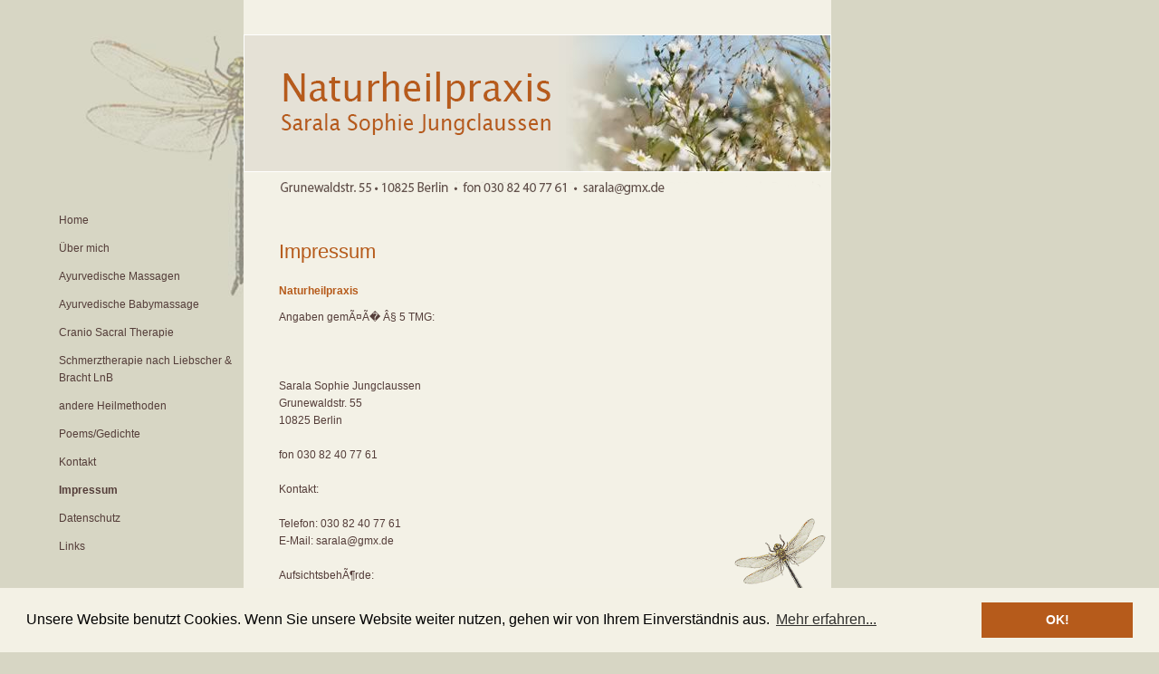

--- FILE ---
content_type: text/html; charset=UTF-8
request_url: http://naturheilkunde-berlin.com/index.php?&table=Impressum&PHPSESSID=5tk3aa3enjogcuia06hhju1tv4
body_size: 4516
content:


<!DOCTYPE html PUBLIC "-//W3C//DTD XHTML 1.0 Transitional//EN" "http://www.w3.org/TR/xhtml1/DTD/xhtml1-transitional.dtd">
<html xmlns="http://www.w3.org/1999/xhtml">
<head>
<meta http-equiv="Content-Type" content="text/html; charset=iso-8859-1" />
<meta name="description" content="Die Heilpraktikerin Sarala S. Jungclaussen bietet in Berlin Viszerale Cranio Sakral Therapie, ayurvedische Massagen,Metabolic Balance und Schmerztherapie Liebscher Bracht an. Ihre Schwerpunkte sind die Arbeit mit chron. Schmerzpatienten, Stoffwechselerkrankungen und Burn out Syndrom. "> <meta name="keywords" content="&amp;#8232;Impressum,<br />
Naturheilpraxis,Sarala, Sophie, Jungclaussen,<br />
Schnackenburger Str. 3,1259,Berlin&amp;#8232;,fon 030 82 40 77 61, f&uuml;r den Notfall: mobil,0177 895 81 80&amp;#8232;,<br />
<br />
<br />
"> <meta name="date" content="2008-02-15 05:06:04"> <title>Naturheilpraxis Sarala Jungclaussen :: Berlin &middot; Hamburg :: Impressum ::</title><link rel="shortcut icon" href="/css/kareha/favicon.ico">



<!-- Start head --><!--is no admin--><style type="text/css">
<!--
@import url(css/ps/blox.css);

-->
</style>

<script language="JavaScript" type="text/JavaScript">
<!--
function MM_openBrWindow(theURL,winName,features) { //v2.0
  window.open(theURL,winName,features);
}
//-->


</script>
<link rel="stylesheet" type="text/css" href="cookieconsent.min.css" />
<script src="cookieconsent.min.js"></script>
<script>
window.addEventListener("load", function(){
window.cookieconsent.initialise({
  "palette": {
    "popup": {
      "background": "#f3f1e5"
    },
    "button": {
      "background": "#b65b1b"
    }
  },
  "content": {
    "message": "Unsere Website benutzt Cookies. Wenn Sie unsere Website weiter nutzen, gehen wir von Ihrem Einverst&auml;ndnis aus.",
    "dismiss": "OK!",
    "link": "Mehr erfahren...",
    "href": "http://naturheilkunde-berlin.com/index.php?&table=datenschutz"
  }
})});
</script>

</head>

<body>



<div id="master">
<div id="head"></div  ><!--div head -->
<div id="contentpane">


<div id="innercontentpane">
<div id="contentspacer"></div>
<!-- Start page ###################################################################-->
<div id="article">
<img src= "/include/image.php?src=margarita.jpg&amp;displaymode=image"> </img><h1>Impressum</h1><h2>Naturheilpraxis </h2><p>Angaben gem&Atilde;&curren;&Atilde;� &Acirc;&sect; 5 TMG:<br />
<br />
<br />
<br />
Sarala Sophie Jungclaussen<br />
Grunewaldstr. 55<br />
10825 Berlin<br />
<br />
fon 030 82 40 77 61<br />
<br />
Kontakt:<br />
<br />
Telefon: 030 82 40 77 61<br />
E-Mail: sarala@gmx.de<br />
<br />
Aufsichtsbeh&Atilde;&para;rde:<br />
<br />
Landesamt f&Atilde;&frac14;r Gesundheit und Soziales Berlin<br />
Turmstra&Atilde;�e 21<br />
10559 Berlin<br />
<br />
https://www.berlin.de/lageso/<br />
<br />
Berufsbezeichnung und berufsrechtliche Regelungen<br />
<br />
Berufsbezeichnung: Heilpraktiker<br />
Zust&Atilde;&curren;ndige Kammer: Landesamt f&Atilde;&frac14;r Gesundheit und Soziales Berlin<br />
Verliehen durch: Berlin<br />
Es gelten folgende berufsrechtliche Regelungen: Heilpraktikergesetz<br />
Regelungen einsehbar unter: http://www.gesetze-im-internet.de/heilprg/index.html<br />
<br />
Angaben zur Berufshaftpflichtversicherung<br />
<br />
Name und Sitz des Versicherers:<br />
Continentale<br />
Ruhrallee 92<br />
44139 Dortmund<br />
<br />
Geltungsraum der Versicherung: Deutschland<br />
<br />
Verantwortlich f&Atilde;&frac14;r den Inhalt nach &Acirc;&sect; 55 Abs. 2 RStV:<br />
<br />
Sarala Sophie Jungclaussen<br />
Wiesbadener. 5<br />
12161 Berlin<br />
fon 030 82 40 77 61<br />
<br />
Streitschlichtung<br />
<br />
Die Europ&Atilde;&curren;ische Kommission stellt eine Plattform zur Online-Streitbeilegung (OS) bereit: https://ec.europa.eu/consumers/odr.<br />
Unsere E-Mail-Adresse finden Sie oben im Impressum.<br />
<br />
Wir sind nicht bereit oder verpflichtet, an Streitbeilegungsverfahren vor einer Verbraucherschlichtungsstelle teilzunehmen.<br />
<br />
Haftung f&Atilde;&frac14;r Inhalte<br />
<br />
Als Diensteanbieter sind wir gem&Atilde;&curren;&Atilde;� &Acirc;&sect; 7 Abs.1 TMG f&Atilde;&frac14;r eigene Inhalte auf diesen Seiten nach den allgemeinen Gesetzen verantwortlich. Nach &Acirc;&sect;&Acirc;&sect; 8 bis 10 TMG sind wir als Diensteanbieter jedoch nicht verpflichtet, &Atilde;&frac14;bermittelte oder gespeicherte fremde Informationen zu &Atilde;&frac14;berwachen oder nach Umst&Atilde;&curren;nden zu forschen, die auf eine rechtswidrige T&Atilde;&curren;tigkeit hinweisen.<br />
<br />
Verpflichtungen zur Entfernung oder Sperrung der Nutzung von Informationen nach den allgemeinen Gesetzen bleiben hiervon unber&Atilde;&frac14;hrt. Eine diesbez&Atilde;&frac14;gliche Haftung ist jedoch erst ab dem Zeitpunkt der Kenntnis einer konkreten Rechtsverletzung m&Atilde;&para;glich. Bei Bekanntwerden von entsprechenden Rechtsverletzungen werden wir diese Inhalte umgehend entfernen.<br />
<br />
Haftung f&Atilde;&frac14;r Links<br />
<br />
Unser Angebot enth&Atilde;&curren;lt Links zu externen Websites Dritter, auf deren Inhalte wir keinen Einfluss haben. Deshalb k&Atilde;&para;nnen wir f&Atilde;&frac14;r diese fremden Inhalte auch keine Gew&Atilde;&curren;hr &Atilde;&frac14;bernehmen. F&Atilde;&frac14;r die Inhalte der verlinkten Seiten ist stets der jeweilige Anbieter oder Betreiber der Seiten verantwortlich. Die verlinkten Seiten wurden zum Zeitpunkt der Verlinkung auf m&Atilde;&para;gliche Rechtsverst&Atilde;&para;&Atilde;�e &Atilde;&frac14;berpr&Atilde;&frac14;ft. Rechtswidrige Inhalte waren zum Zeitpunkt der Verlinkung nicht erkennbar.<br />
<br />
Eine permanente inhaltliche Kontrolle der verlinkten Seiten ist jedoch ohne konkrete Anhaltspunkte einer Rechtsverletzung nicht zumutbar. Bei Bekanntwerden von Rechtsverletzungen werden wir derartige Links umgehend entfernen.<br />
<br />
Urheberrecht<br />
<br />
Die durch die Seitenbetreiber erstellten Inhalte und Werke auf diesen Seiten unterliegen dem deutschen Urheberrecht. Die Vervielf&Atilde;&curren;ltigung, Bearbeitung, Verbreitung und jede Art der Verwertung au&Atilde;�erhalb der Grenzen des Urheberrechtes bed&Atilde;&frac14;rfen der schriftlichen Zustimmung des jeweiligen Autors bzw. Erstellers. Downloads und Kopien dieser Seite sind nur f&Atilde;&frac14;r den privaten, nicht kommerziellen Gebrauch gestattet.<br />
<br />
Soweit die Inhalte auf dieser Seite nicht vom Betreiber erstellt wurden, werden die Urheberrechte Dritter beachtet. Insbesondere werden Inhalte Dritter als solche gekennzeichnet. Sollten Sie trotzdem auf eine Urheberrechtsverletzung aufmerksam werden, bitten wir um einen entsprechenden Hinweis. Bei Bekanntwerden von Rechtsverletzungen werden wir derartige Inhalte umgehend entfernen.<br />
<br />
Site Notice<br />
<br />
Information provided according to Sec. 5 German Telemedia Act (TMG):<br />
<br />
Sarala Sophie Jungclaussen<br />
<br />
Wiesbadener Str. 5<br />
12161 Berlin<br />
<br />
Contact:<br />
<br />
Telephone: 030 82 40 77 61<br />
Email: sarala@gmx.de<br />
<br />
Supervising authority:<br />
<br />
Landesamt f&Atilde;&frac14;r Gesundheit und Soziales Berlin<br />
<br />
<br />
Turmstra&Atilde;�e 21<br />
10559 Berlin<br />
https://www.berlin.de/lageso/<br />
<br />
Job title and professional regulations<br />
<br />
Job title: Heilpraktiker<br />
Responsible board: Landesamt f&Atilde;&frac14;r Gesundheit und Soziales Berlin<br />
Authorisation granted by: Berlin<br />
The following professional regulations apply: Heilpraktikergesetz<br />
Regulations accessible under: http://www.gesetze-im-internet.de/heilprg/index.html<br />
<br />
Information concerning professional indemnity insurance:<br />
<br />
Name and residence of insurer:<br />
Continentale<br />
Ruhrallee 92<br />
44139 Dortmund<br />
<br />
Scope of insurance: Deutschland<br />
<br />
Responsible for contents acc. to Sec. 55, para. 2 German Federal Broadcasting Agreement (RstV):<br />
<br />
Sarala Sophie Jungclaussen<br />
Wiesbadener. 5<br />
12161 Berlin<br />
fon 030 82 40 77 61<br />
<br />
Dispute resolution<br />
<br />
The European Commission provides a platform for online dispute resolution (OS): https://ec.europa.eu/consumers/odr.<br />
Please find our email in the impressum/legal notice.<br />
<br />
 <br />
<br />
We do not take part in online dispute resolutions at consumer arbitration boards.<br />
<br />
Liability for Contents<br />
<br />
As service providers, we are liable for own contents of these websites according to Sec. 7, paragraph 1 German Telemedia Act (TMG). However, according to Sec. 8 to 10 German Telemedia Act (TMG), service providers are not obligated to permanently monitor submitted or stored information or to search for evidences that indicate illegal activities.<br />
<br />
Legal obligations to removing information or to blocking the use of information remain unchallenged. In this case, liability is only possible at the time of knowledge about a specific violation of law. Illegal contents will be removed immediately at the time we get knowledge of them.<br />
<br />
Liability for Links<br />
<br />
Our offer includes links to external third party websites. We have no influence on the contents of those websites, therefore we cannot guarantee for those contents. Providers or administrators of linked websites are always responsible for their own contents.<br />
<br />
The linked websites had been checked for possible violations of law at the time of the establishment of the link. Illegal contents were not detected at the time of the linking. A permanent monitoring of the contents of linked websites cannot be imposed without reasonable indications that there has been a violation of law. Illegal links will be removed immediately at the time we get knowledge of them.<br />
<br />
Copyright<br />
<br />
Contents and compilations published on these websites by the providers are subject to German copyright laws. Reproduction, editing, distribution as well as the use of any kind outside the scope of the copyright law require a written permission of the author or originator. Downloads and copies of these websites are permitted for private use only.<br />
The commercial use of our contents without permission of the originator is prohibited.<br />
<br />
Copyright laws of third parties are respected as long as the contents on these websites do not originate from the provider. Contributions of third parties on this site are indicated as such. However, if you notice any violations of copyright law, please inform us. Such contents will be removed immediately.</p>
</div  ><!--div unknown -->
<!-- end page ###################################################################################-->
<div id="article">

</div  ><!--div unknown -->

<div id="contentspacer"></div>
</div ><!--div innercontentpane -->



<div id="menu">
<!--<table width="215px" border="0" cellspacing="0" cellpadding="0">-->
<ul><li><b><a href="/index.php?&table=start&PHPSESSID=5l4l4c07g4o5uooljo991c72r0" class="menu0" > Home </a>
 </b></li><li><b><a href="/index.php?&table=ueber_mich&PHPSESSID=5l4l4c07g4o5uooljo991c72r0" class="menu0" > Über mich</a>
 </b></li><li><b><a href="/index.php?&table=ayurvedischeMassagen&PHPSESSID=5l4l4c07g4o5uooljo991c72r0" class="menu0" > Ayurvedische Massagen</a>
 </b></li><li><b><a href="/index.php?&table=ayurvedischebabymassage&PHPSESSID=5l4l4c07g4o5uooljo991c72r0" class="menu0" > Ayurvedische Babymassage </a>
 </b></li><li><b><a href="/index.php?&table=CranioSacralTherapie&PHPSESSID=5l4l4c07g4o5uooljo991c72r0" class="menu0" > Cranio Sacral Therapie</a>
 </b></li><li><b><a href="/index.php?&table=SchmerztherapieLnB&PHPSESSID=5l4l4c07g4o5uooljo991c72r0" class="menu0" > Schmerztherapie nach Liebscher & Bracht LnB</a>
 </b></li><li><b><a href="/index.php?&table=Heilmethoden&PHPSESSID=5l4l4c07g4o5uooljo991c72r0" class="menu0" > andere Heilmethoden</a>
 </b></li><li><b><a href="/index.php?&table=Poems&PHPSESSID=5l4l4c07g4o5uooljo991c72r0" class="menu0" > Poems/Gedichte</a>
 </b></li><li><b><a href="/index.php?&table=Kontakt&PHPSESSID=5l4l4c07g4o5uooljo991c72r0" class="menu0" > Kontakt</a>
 </b></li><li><b><a href="/index.php?&table=Impressum&PHPSESSID=5l4l4c07g4o5uooljo991c72r0" class="indi0" > Impressum</a>
 </b></li><li><b><a href="/index.php?&table=datenschutz&PHPSESSID=5l4l4c07g4o5uooljo991c72r0" class="menu0" > Datenschutz</a>
 </b></li><li><b><a href="/index.php?&table=Links&PHPSESSID=5l4l4c07g4o5uooljo991c72r0" class="menu0" > Links </a>
 </b></li></ul></div  ><!--div menu -->
</div><!--div contentpane -->
</div  >
<!--div master -->




</body>
</html>

--- FILE ---
content_type: text/css
request_url: http://naturheilkunde-berlin.com/css/ps/blox.css
body_size: 1571
content:
/******************************   Layout-div's  *************************************/


body {
	padding: 0;
	margin: 0;
	text-align: left;
	background-color:#D7D6C4;
	/*background-image:url(body_bg.jpg);
	background-position: 0px 30px;
	background-repeat:repeat-y;*/
}



div {
	position: relative;
	margin:0px 0px 0px 0px;
	padding:0px 0px 0px 0px;
}


/****************   layout div's             *********************/
/****************master that centers the page************/
#master {
	width: 858px;
	min-height: 691px;
	margin-left: 60px;
	text-align:left;

}

/***************header**************/
#head {
	width: 858px;
	height: 0px;
}


/************************************************************************************************/
/*********************************    C O N T E N T P A N E  ************************************/
/************************************************************************************************/

#contentpane {
	float:left;
	width: 858px;
	background-image:url(body_libelle.jpg);
	background-position: 0px left;
	background-repeat:no-repeat;
	border: 0px solid #000;
}


/************ der contentspacer soll den Abstand von letzter Textzeile zum 
Seitenende regeln, da etwas Platz reinbringen****/

#contentspacer {
	clear:both;
	height: 30px;
	width:550px;
}

#innercontentpane {
	float: right;
	padding: 0px 0px 0px 0px;
	width:649px;
	min-height:691px;
	margin-left: 0px;
	background-image:url(bg_content.gif);
	background-repeat:no-repeat;
	background-position: 0px left;
	background-color:#F3F1E6;
	border: 0px solid #3F4;

}


#innercontentpane h1 {
	clear:both;
	
	/*height: 50px;*/
	color:#B65B1B;
	font-family: "Lucida Grande", Verdana, Arial, Helvetica, sans-serif;
	font-weight:200;
	font-size : 22px;
	line-height: 1.4em;
	margin: 233px 110px 20px 39px;
	padding: 0px 0px 0px 0px;
	border: 0px solid #000;
	
	
}

#innercontentpane h2 {
	color:#B65B1B;
	font-family: "Lucida Grande", Verdana, Arial, Helvetica, sans-serif;
	font-weight:bold;
	font-size : 12px;
	line-height: 1.4em;
	margin : 0px 110px 12px 39px;
	padding: 0px 0px 0px 0px;
	
	
}

#innercontentpane p, td, th , #innercontentpane td.td2 {
	color:#543D39;
	font-family: "Lucida Grande", Verdana, Arial, Helvetica, sans-serif;
	font-size: 12px;
	line-height: 1.6em;
	margin : 0px 100px 12px 39px;
	padding: 0px 0px 0px 0px;
	border: 0px solid #000;
}


#innercontentpane img {
	float : right;
	height: 150px;
    margin : 38px 0px 0px 0px;
	border-top: 1px solid #FFF;
	border-right: 1px solid #FFF;
	border-bottom: 1px solid #FFF;
	border-left: 0px solid #FFF;
	
}


#article{
	float : left;
	margin : 0px 0px 0px 0px;
	width:100%;
}

#article img{
	float : right;
    margin : 8px 0px 10px 0px;
	border-top: 1px solid #FFF;
	border-right: 1px solid #FFF;
	border-bottom: 1px solid #FFF;
	border-left: 0px solid #FFF;
}

/************************************************************************************************/
/*********************************    C O N T A C T  F O R M   **********************************/
/************************************************************************************************/



.formhead {
	font-family: "Lucida Grande", Verdana, Arial, Helvetica, sans-serif;
	font-size: 12px;
	color:#543D39;
	font-weight:bold;
	padding-top:0px;
	padding-bottom:0px;
	padding-left: 0px;
	border:0px solid #000;
}

.formtext {
	font-family: "Lucida Grande", Verdana, Arial, Helvetica, sans-serif;
	font-size: 12px;
	width: 560px;
	border: 0px solid #000;
	margin-left: 10px;
	color:#543D39;
	padding-top:8px;
	padding-bottom:8px;
}

.formlabel {
	font-family: "Lucida Grande", Verdana, Arial, Helvetica, sans-serif;
	font-size: 12px;
	width: 140px;
	margin-left: 10px;
	color:#543D39;
	padding-top:8px;
	padding-bottom:8px;
	padding-left: 20px;
}

.formbuttons {
	font-family: "Lucida Grande", Verdana, Arial, Helvetica, sans-serif;
	font-size: 10px;
	width: 180px;
	border: 0px solid #543D39;
	margin-top:10px;
	margin-left: 10px;
	color:#543D39;
	padding-top:8px;
	padding-bottom:8px;
}

.fett {	
	font-family: "Lucida Grande", Verdana, Arial, Helvetica, sans-serif;
	font-size: 12px;
	width: 140px;
	border: 0px solid #000;

	margin-left: 10px;
	color:#543D39;
	font-weight:bold;
	padding-top:8px;
	padding-bottom:8px;
	padding-left: 20px;
}



input { 
 	color : #543D39; 
 	font-family:"Lucida Grande", Verdana, Arial, Helvetica, sans-serif;
 	font-size : 12px; 
 	height: 18px;
 	width: 200px;
	margin: 0px 50px 0px 0px;
	padding: 5px 0px 4px 8px;
 	border: 1px solid #543D39;
 	background-color: #FFFFFF; 
 }
 
input.checkbox { 
 	color:#FF0000; 
	font-family:"Lucida Grande", Verdana, Arial, Helvetica, sans-serif;
 	font-size : 12px; 
 	height: auto;
 	width: auto;
	margin: 0px 0px 0px 0px;
	padding: 0px 0px 0px 0px;
 	border: 1px solid #543D39;
 	background-color: #FFFFFF; 
 }
 
.button { 
 	color : #FFF; 
 	font-family:"Lucida Grande", Verdana, Arial, Helvetica, sans-serif;
 	font-size : 10px;
	font-weight:bold; 
 	height: 22px;
	text-align:center;
 	width: 80px;
	margin: 0px 5px 0px 0px;
	padding: 4px 10px 6px 10px;
 	border: 1px solid #543D39;
 	background-color: #F29400; 
 }
 
textarea { 
 	color : #543D39; 
 	font-family:"Lucida Grande", Verdana, Arial, Helvetica, sans-serif;
 	font-size : 12px; 
 	height: 80px;
 	width: 200px;
	margin: 0px 5px 0px 0px;
	padding: 4px 0px 4px 8px;
 	border: 1px solid #543D39;
 	background-color: #FFFFFF; 
 }

/************************************************************************************************/
/*********************************    T E X T   L I N K   ***************************************/
/************************************************************************************************/

a.textlink:link, a.textlink:visited, a.textlink:active {
	text-decoration:none;
	color:#543D39;

}

a.textlink:hover {
	text-decoration:none;
	color:#B65B1B;

}

/************************************************************************************************/
/*********************************    Side - Menue   *********************************************/
/************************************************************************************************/

#menu {
	float: left;
	width: 205px;
	margin-top: 228px;
	font-family:"Lucida Grande", Verdana, Arial, Helvetica, sans-serif;
	font-size: 12px;
	line-height: 1.6em;
	color: #543D39;
	border:0px solid white;
	
	
}	

#menu ul {
	width: 100%;
	margin: 0;
	padding: 0;
}
#menu li {
	list-style:none;
	text-decoration:none;

}

#menu a {
	display: block;

}		

.menu0 {
	list-style:none;
	text-decoration:none;
	padding: 6px 0px 6px 0px;
	margin:0px 0px 0px 5px;
	color: #543D39;
	font-weight:200;
	
}


.menu1 {
	list-style:none;
	text-decoration:none;
	padding: 6px 0px 6px 0px;
	margin:0px 0px 0px 25px;
	color: #543D39;
	font-weight:200;
	
}
.menu2 {
	list-style:none;
	text-decoration:none;
	padding: 6px 0px 6px 0px;
	margin:0px 0px 0px 45px;
	color: #543D39;
	font-weight:200;
	
}

.menu3 {
	list-style:none;
	text-decoration:none;
	padding: 6px 0px 6px 0px;
	margin:0px 0px 0px 65px;
	color: #543D39;
	font-weight:200;
	
}

.menu4 {
	list-style:none;
	text-decoration:none;
	padding: 6px 0px 6px 0px;
	margin:0px 0px 0px 85px;
	color: #543D39;
	font-weight:200;
	
}

.menu5 {
	list-style:none;
	text-decoration:none;
	padding: 6px 0px 6px 0px;
	margin:0px 0px 0px 85px;
	color: #543D39;
	font-weight:200;
	
}

.menu6 {
	list-style:none;
	text-decoration:none;
	padding: 6px 0px 6px 0px;
	margin:0px 0px 0px 85px;
	color: #543D39;
	font-weight:200;
	
}

.indi0 {
	list-style:none;
	text-decoration:none;
	padding: 6px 0px 6px 0px;
	margin:0px 0px 0px 5px;
	color: #543D39;
	font-weight:bold;
	
}

.indi1 {
	list-style:none;
	text-decoration:none;
	padding: 6px 0px 6px 0px;
	margin:0px 0px 0px 25px;
	color: #543D39;
	font-weight:bold;
	
}
.indi2 {
	list-style:none;
	text-decoration:none;
	padding: 6px 0px 6px 0px;
	margin:0px 0px 0px 45px;
	color: #543D39;
	font-weight:bold;
	
}
.indi3 {
	list-style:none;
	text-decoration:none;
	padding: 6px 0px 6px 0px;
	margin:0px 0px 0px 85px;
	color: #543D39;
	font-weight:bold;
	
}
.indi4 {
	list-style:none;
	text-decoration:none;
	padding: 6px 0px 6px 0px;
	margin:0px 0px 0px 85px;
	color: #543D39;
	font-weight:bold;
	
}
.indi5 {
		list-style:none;
	text-decoration:none;
	padding: 6px 0px 6px 0px;
	margin:0px 0px 0px 85px;
	color: #543D39;
	font-weight:bold;
}

 * html a.menu0, a.menu1, a.menu2, a.menu3, a.menu4, a.menu5, a.menu6, a.indi0, a.indi1, a.indi2, a.indi3, a.indi4, a.indi5, {  
 /* Korrekturen fuer IE 5.x */
    padding-top: 3px;
	padding-right: 0px;
	padding-bottom: 3px;
	padding-left: 0px;
    padd\ing: 3px 0px 3px 0px;
}

#menu a:hover {
	color:#B65B1B;
}


